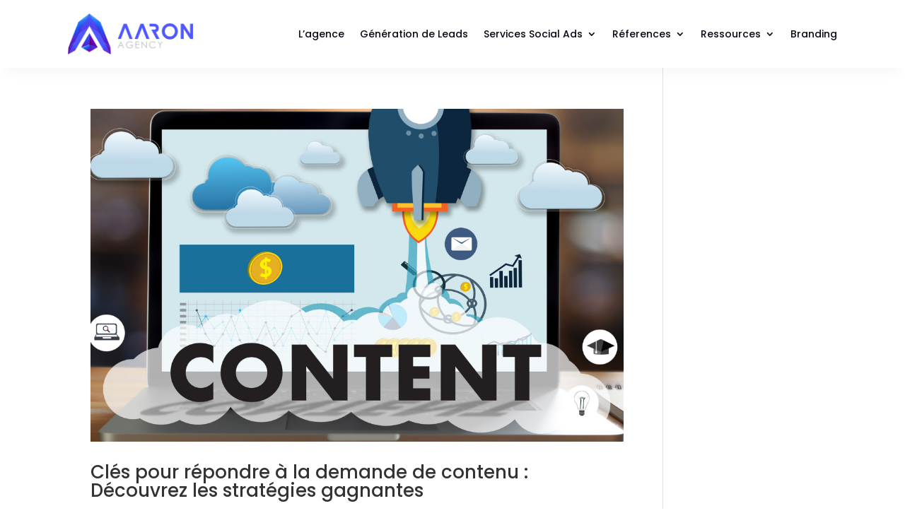

--- FILE ---
content_type: text/html; charset=utf-8
request_url: https://www.google.com/recaptcha/api2/aframe
body_size: 268
content:
<!DOCTYPE HTML><html><head><meta http-equiv="content-type" content="text/html; charset=UTF-8"></head><body><script nonce="CqlMYD54l5U-hg9rJGUKIA">/** Anti-fraud and anti-abuse applications only. See google.com/recaptcha */ try{var clients={'sodar':'https://pagead2.googlesyndication.com/pagead/sodar?'};window.addEventListener("message",function(a){try{if(a.source===window.parent){var b=JSON.parse(a.data);var c=clients[b['id']];if(c){var d=document.createElement('img');d.src=c+b['params']+'&rc='+(localStorage.getItem("rc::a")?sessionStorage.getItem("rc::b"):"");window.document.body.appendChild(d);sessionStorage.setItem("rc::e",parseInt(sessionStorage.getItem("rc::e")||0)+1);localStorage.setItem("rc::h",'1770083980043');}}}catch(b){}});window.parent.postMessage("_grecaptcha_ready", "*");}catch(b){}</script></body></html>